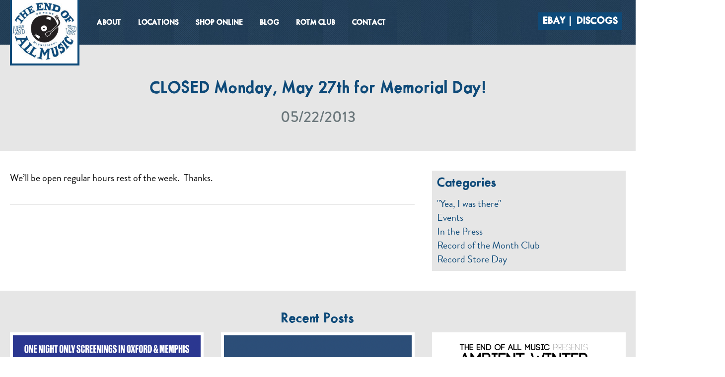

--- FILE ---
content_type: text/html; charset=UTF-8
request_url: https://www.theendofallmusic.com/closed-monday-may-27th-for-memorial-day/
body_size: 7106
content:

<!doctype html>
<html lang="en-US">
  <!--A2-->
<head>
  <meta charset="utf-8">
  <meta http-equiv="x-ua-compatible" content="ie=edge">
  <meta name="viewport" content="width=device-width, initial-scale=1">
   <!--The Real Favicon-->	
	<link rel="apple-touch-icon" sizes="114x114" href="https://www.theendofallmusic.com/wp-content/themes/eoam/dist/images/apple-touch-icon.png">
	<link rel="icon" type="image/png" sizes="32x32" href="https://www.theendofallmusic.com/wp-content/themes/eoam/dist/images/favicon-32x32.png">
	<link rel="icon" type="image/png" sizes="16x16" href="https://www.theendofallmusic.com/wp-content/themes/eoam/dist/images/favicon-16x16.png">
	<link rel="manifest" href="https://www.theendofallmusic.com/wp-content/themes/eoam/dist/images/manifest.json">
	<link rel="mask-icon" href="https://www.theendofallmusic.com/wp-content/themes/eoam/dist/images/safari-pinned-tab.svg" color="#5bbad5">
	<meta name="theme-color" content="#ffffff">
  <!--/The Real Favicon-->
  <title>CLOSED Monday, May 27th for Memorial Day! &#8211; End of All Music</title>
<meta name='robots' content='max-image-preview:large' />
	<style>img:is([sizes="auto" i], [sizes^="auto," i]) { contain-intrinsic-size: 3000px 1500px }</style>
	<link rel="stylesheet" href="https://www.theendofallmusic.com/wp/wp-includes/css/dist/block-library/style.min.css?ver=6.9-alpha-60206">
<style id='classic-theme-styles-inline-css' type='text/css'>
/*! This file is auto-generated */
.wp-block-button__link{color:#fff;background-color:#32373c;border-radius:9999px;box-shadow:none;text-decoration:none;padding:calc(.667em + 2px) calc(1.333em + 2px);font-size:1.125em}.wp-block-file__button{background:#32373c;color:#fff;text-decoration:none}
</style>
<style id='global-styles-inline-css' type='text/css'>
:root{--wp--preset--aspect-ratio--square: 1;--wp--preset--aspect-ratio--4-3: 4/3;--wp--preset--aspect-ratio--3-4: 3/4;--wp--preset--aspect-ratio--3-2: 3/2;--wp--preset--aspect-ratio--2-3: 2/3;--wp--preset--aspect-ratio--16-9: 16/9;--wp--preset--aspect-ratio--9-16: 9/16;--wp--preset--color--black: #000000;--wp--preset--color--cyan-bluish-gray: #abb8c3;--wp--preset--color--white: #ffffff;--wp--preset--color--pale-pink: #f78da7;--wp--preset--color--vivid-red: #cf2e2e;--wp--preset--color--luminous-vivid-orange: #ff6900;--wp--preset--color--luminous-vivid-amber: #fcb900;--wp--preset--color--light-green-cyan: #7bdcb5;--wp--preset--color--vivid-green-cyan: #00d084;--wp--preset--color--pale-cyan-blue: #8ed1fc;--wp--preset--color--vivid-cyan-blue: #0693e3;--wp--preset--color--vivid-purple: #9b51e0;--wp--preset--gradient--vivid-cyan-blue-to-vivid-purple: linear-gradient(135deg,rgba(6,147,227,1) 0%,rgb(155,81,224) 100%);--wp--preset--gradient--light-green-cyan-to-vivid-green-cyan: linear-gradient(135deg,rgb(122,220,180) 0%,rgb(0,208,130) 100%);--wp--preset--gradient--luminous-vivid-amber-to-luminous-vivid-orange: linear-gradient(135deg,rgba(252,185,0,1) 0%,rgba(255,105,0,1) 100%);--wp--preset--gradient--luminous-vivid-orange-to-vivid-red: linear-gradient(135deg,rgba(255,105,0,1) 0%,rgb(207,46,46) 100%);--wp--preset--gradient--very-light-gray-to-cyan-bluish-gray: linear-gradient(135deg,rgb(238,238,238) 0%,rgb(169,184,195) 100%);--wp--preset--gradient--cool-to-warm-spectrum: linear-gradient(135deg,rgb(74,234,220) 0%,rgb(151,120,209) 20%,rgb(207,42,186) 40%,rgb(238,44,130) 60%,rgb(251,105,98) 80%,rgb(254,248,76) 100%);--wp--preset--gradient--blush-light-purple: linear-gradient(135deg,rgb(255,206,236) 0%,rgb(152,150,240) 100%);--wp--preset--gradient--blush-bordeaux: linear-gradient(135deg,rgb(254,205,165) 0%,rgb(254,45,45) 50%,rgb(107,0,62) 100%);--wp--preset--gradient--luminous-dusk: linear-gradient(135deg,rgb(255,203,112) 0%,rgb(199,81,192) 50%,rgb(65,88,208) 100%);--wp--preset--gradient--pale-ocean: linear-gradient(135deg,rgb(255,245,203) 0%,rgb(182,227,212) 50%,rgb(51,167,181) 100%);--wp--preset--gradient--electric-grass: linear-gradient(135deg,rgb(202,248,128) 0%,rgb(113,206,126) 100%);--wp--preset--gradient--midnight: linear-gradient(135deg,rgb(2,3,129) 0%,rgb(40,116,252) 100%);--wp--preset--font-size--small: 13px;--wp--preset--font-size--medium: 20px;--wp--preset--font-size--large: 36px;--wp--preset--font-size--x-large: 42px;--wp--preset--spacing--20: 0.44rem;--wp--preset--spacing--30: 0.67rem;--wp--preset--spacing--40: 1rem;--wp--preset--spacing--50: 1.5rem;--wp--preset--spacing--60: 2.25rem;--wp--preset--spacing--70: 3.38rem;--wp--preset--spacing--80: 5.06rem;--wp--preset--shadow--natural: 6px 6px 9px rgba(0, 0, 0, 0.2);--wp--preset--shadow--deep: 12px 12px 50px rgba(0, 0, 0, 0.4);--wp--preset--shadow--sharp: 6px 6px 0px rgba(0, 0, 0, 0.2);--wp--preset--shadow--outlined: 6px 6px 0px -3px rgba(255, 255, 255, 1), 6px 6px rgba(0, 0, 0, 1);--wp--preset--shadow--crisp: 6px 6px 0px rgba(0, 0, 0, 1);}:where(.is-layout-flex){gap: 0.5em;}:where(.is-layout-grid){gap: 0.5em;}body .is-layout-flex{display: flex;}.is-layout-flex{flex-wrap: wrap;align-items: center;}.is-layout-flex > :is(*, div){margin: 0;}body .is-layout-grid{display: grid;}.is-layout-grid > :is(*, div){margin: 0;}:where(.wp-block-columns.is-layout-flex){gap: 2em;}:where(.wp-block-columns.is-layout-grid){gap: 2em;}:where(.wp-block-post-template.is-layout-flex){gap: 1.25em;}:where(.wp-block-post-template.is-layout-grid){gap: 1.25em;}.has-black-color{color: var(--wp--preset--color--black) !important;}.has-cyan-bluish-gray-color{color: var(--wp--preset--color--cyan-bluish-gray) !important;}.has-white-color{color: var(--wp--preset--color--white) !important;}.has-pale-pink-color{color: var(--wp--preset--color--pale-pink) !important;}.has-vivid-red-color{color: var(--wp--preset--color--vivid-red) !important;}.has-luminous-vivid-orange-color{color: var(--wp--preset--color--luminous-vivid-orange) !important;}.has-luminous-vivid-amber-color{color: var(--wp--preset--color--luminous-vivid-amber) !important;}.has-light-green-cyan-color{color: var(--wp--preset--color--light-green-cyan) !important;}.has-vivid-green-cyan-color{color: var(--wp--preset--color--vivid-green-cyan) !important;}.has-pale-cyan-blue-color{color: var(--wp--preset--color--pale-cyan-blue) !important;}.has-vivid-cyan-blue-color{color: var(--wp--preset--color--vivid-cyan-blue) !important;}.has-vivid-purple-color{color: var(--wp--preset--color--vivid-purple) !important;}.has-black-background-color{background-color: var(--wp--preset--color--black) !important;}.has-cyan-bluish-gray-background-color{background-color: var(--wp--preset--color--cyan-bluish-gray) !important;}.has-white-background-color{background-color: var(--wp--preset--color--white) !important;}.has-pale-pink-background-color{background-color: var(--wp--preset--color--pale-pink) !important;}.has-vivid-red-background-color{background-color: var(--wp--preset--color--vivid-red) !important;}.has-luminous-vivid-orange-background-color{background-color: var(--wp--preset--color--luminous-vivid-orange) !important;}.has-luminous-vivid-amber-background-color{background-color: var(--wp--preset--color--luminous-vivid-amber) !important;}.has-light-green-cyan-background-color{background-color: var(--wp--preset--color--light-green-cyan) !important;}.has-vivid-green-cyan-background-color{background-color: var(--wp--preset--color--vivid-green-cyan) !important;}.has-pale-cyan-blue-background-color{background-color: var(--wp--preset--color--pale-cyan-blue) !important;}.has-vivid-cyan-blue-background-color{background-color: var(--wp--preset--color--vivid-cyan-blue) !important;}.has-vivid-purple-background-color{background-color: var(--wp--preset--color--vivid-purple) !important;}.has-black-border-color{border-color: var(--wp--preset--color--black) !important;}.has-cyan-bluish-gray-border-color{border-color: var(--wp--preset--color--cyan-bluish-gray) !important;}.has-white-border-color{border-color: var(--wp--preset--color--white) !important;}.has-pale-pink-border-color{border-color: var(--wp--preset--color--pale-pink) !important;}.has-vivid-red-border-color{border-color: var(--wp--preset--color--vivid-red) !important;}.has-luminous-vivid-orange-border-color{border-color: var(--wp--preset--color--luminous-vivid-orange) !important;}.has-luminous-vivid-amber-border-color{border-color: var(--wp--preset--color--luminous-vivid-amber) !important;}.has-light-green-cyan-border-color{border-color: var(--wp--preset--color--light-green-cyan) !important;}.has-vivid-green-cyan-border-color{border-color: var(--wp--preset--color--vivid-green-cyan) !important;}.has-pale-cyan-blue-border-color{border-color: var(--wp--preset--color--pale-cyan-blue) !important;}.has-vivid-cyan-blue-border-color{border-color: var(--wp--preset--color--vivid-cyan-blue) !important;}.has-vivid-purple-border-color{border-color: var(--wp--preset--color--vivid-purple) !important;}.has-vivid-cyan-blue-to-vivid-purple-gradient-background{background: var(--wp--preset--gradient--vivid-cyan-blue-to-vivid-purple) !important;}.has-light-green-cyan-to-vivid-green-cyan-gradient-background{background: var(--wp--preset--gradient--light-green-cyan-to-vivid-green-cyan) !important;}.has-luminous-vivid-amber-to-luminous-vivid-orange-gradient-background{background: var(--wp--preset--gradient--luminous-vivid-amber-to-luminous-vivid-orange) !important;}.has-luminous-vivid-orange-to-vivid-red-gradient-background{background: var(--wp--preset--gradient--luminous-vivid-orange-to-vivid-red) !important;}.has-very-light-gray-to-cyan-bluish-gray-gradient-background{background: var(--wp--preset--gradient--very-light-gray-to-cyan-bluish-gray) !important;}.has-cool-to-warm-spectrum-gradient-background{background: var(--wp--preset--gradient--cool-to-warm-spectrum) !important;}.has-blush-light-purple-gradient-background{background: var(--wp--preset--gradient--blush-light-purple) !important;}.has-blush-bordeaux-gradient-background{background: var(--wp--preset--gradient--blush-bordeaux) !important;}.has-luminous-dusk-gradient-background{background: var(--wp--preset--gradient--luminous-dusk) !important;}.has-pale-ocean-gradient-background{background: var(--wp--preset--gradient--pale-ocean) !important;}.has-electric-grass-gradient-background{background: var(--wp--preset--gradient--electric-grass) !important;}.has-midnight-gradient-background{background: var(--wp--preset--gradient--midnight) !important;}.has-small-font-size{font-size: var(--wp--preset--font-size--small) !important;}.has-medium-font-size{font-size: var(--wp--preset--font-size--medium) !important;}.has-large-font-size{font-size: var(--wp--preset--font-size--large) !important;}.has-x-large-font-size{font-size: var(--wp--preset--font-size--x-large) !important;}
:where(.wp-block-post-template.is-layout-flex){gap: 1.25em;}:where(.wp-block-post-template.is-layout-grid){gap: 1.25em;}
:where(.wp-block-columns.is-layout-flex){gap: 2em;}:where(.wp-block-columns.is-layout-grid){gap: 2em;}
:root :where(.wp-block-pullquote){font-size: 1.5em;line-height: 1.6;}
</style>
<link rel="stylesheet" href="https://www.theendofallmusic.com/wp-content/themes/eoam/dist/styles/main.css?st=1763243719">
<link rel="https://api.w.org/" href="https://www.theendofallmusic.com/wp-json/" /><link rel="alternate" title="JSON" type="application/json" href="https://www.theendofallmusic.com/wp-json/wp/v2/posts/984" /><link rel="alternate" title="oEmbed (JSON)" type="application/json+oembed" href="https://www.theendofallmusic.com/wp-json/oembed/1.0/embed?url=https%3A%2F%2Fwww.theendofallmusic.com%2Fclosed-monday-may-27th-for-memorial-day%2F" />
<link rel="alternate" title="oEmbed (XML)" type="text/xml+oembed" href="https://www.theendofallmusic.com/wp-json/oembed/1.0/embed?url=https%3A%2F%2Fwww.theendofallmusic.com%2Fclosed-monday-may-27th-for-memorial-day%2F&#038;format=xml" />
<script type='text/javascript'> var ajaxurl = 'https://www.theendofallmusic.com/wp/wp-admin/admin-ajax.php';</script>	<link rel="canonical" href="https://www.theendofallmusic.com/closed-monday-may-27th-for-memorial-day/">
	<script src="https://kit.fontawesome.com/3fa53a98ca.js"></script>
	<script src="https://use.typekit.net/edr0tog.js"></script>
	<script>try{Typekit.load({ async: true });}catch(e){}</script>
		<script type="text/javascript">
	
	  var _gaq = _gaq || [];
	  _gaq.push(['_setAccount', 'UA-29568885-1']);
	  _gaq.push(['_trackPageview']);
	
	  (function() {
	    var ga = document.createElement('script'); ga.type = 'text/javascript'; ga.async = true;
	    ga.src = ('https:' == document.location.protocol ? 'https://ssl' : 'http://www') + '.google-analytics.com/ga.js';
	    var s = document.getElementsByTagName('script')[0]; s.parentNode.insertBefore(ga, s);
	  })();

	</script>
		<style>
		.insta-strip {
		    display: none;
		}
		footer.site-footer ul.social-icons li {
			list-style: none !important;
			display: inline-block;
		}
		.slider {
			height: 300px;
			overflow: hidden;
		}
		@media screen and (min-width: 950px) {
			.slider {
				height: 600px;
			}
		}
		.site-section.blue .btn {
		    background: #052843 !important;
		}
		.site-section.blue .btn:hover {
		    background: #001c31 !important;
		}
	</style>
	
	<!-- MailerLite Universal -->
	<script>
	    (function(w,d,e,u,f,l,n){w[f]=w[f]||function(){(w[f].q=w[f].q||[])
	    .push(arguments);},l=d.createElement(e),l.async=1,l.src=u,
	    n=d.getElementsByTagName(e)[0],n.parentNode.insertBefore(l,n);})
	    (window,document,'script','https://assets.mailerlite.com/js/universal.js','ml');
	    ml('account', '2033541');
	</script>
	<!-- End MailerLite Universal -->
</head>
  <body class="wp-singular post-template-default single single-post postid-984 single-format-standard wp-theme-eoam closed-monday-may-27th-for-memorial-day sidebar-primary">
	  <div class="ov-loader">
		  <div class="loader"></div>
	  </div>
    <!--[if IE]>
      <div class="alert alert-warning">
        You are using an <strong>outdated</strong> browser. Please <a href="http://browsehappy.com/">upgrade your browser</a> to improve your experience.      </div>
    <![endif]-->
    <!-- 
<div class="alert site-message" style="
	 display: none;
   background: #ce1a1a;
   color: white;
   padding:  10px 0;
   font-weight: 500;
   ">
		<style>
		.alert a{color:#ffa900!important}
		</style>
		
   <div class="container">
      <p>We're moving the record store to a new location this week so email responses may be delayed shortly. Just wanted to give you a heads up! All online and discogs orders will ship by the end of the week. We're also having a moving sale at the North Lamar location this week (more info <a href="http://theendofallmusic.com/moving-sale-january-14-17/">here</a>). </p>
      <p>RECORD OF THE MONTH CLUB MEMBERS: Your records will ship early this week. You can pick up your record at the North Lamar location until Wednesday at 6 p.m. then they'll be at the new location. </p>
      <p>GRAND OPENING AT 103 COURTHOUSE SQUARE IS FRIDAY, JANUARY 19! Read more about the grand opening <a href="http://theendofallmusic.com/were-moving-downtown-grand-opening-january-19th/" style="
         /* font-weight: 800; */
         ">RIGHT HERE</a>. </p>
      <p>If you have any dire questions please call the shop at 662-281-1909. </p>
      <p>Thanks and talk soon, </p>
      <p>David</p>
      <p><a style="  color: #ffffff !important;
    background: #ffa900;
    padding: 5px 20px;
    margin-top: 5px;
    display: inline-block;" href="#" onclick="closeAlert(event)"><i class="fa fa-times-circle"></i> Close</a></p>
   </div>
</div> -->

<header class="banner">

	
	<div class="header-content">
	  <div class="container">
		  <a class="brand" href="https://www.theendofallmusic.com/"><img src="https://www.theendofallmusic.com/wp-content/themes/eoam/dist/images/eoam-logo.jpg"></a>
	    <a class="menu-toggle"><span class="bars"></span></a>
	    <nav class="nav-primary">
	      <ul id="menu-primary-navigation" class="nav"><li class="menu-about"><a href="https://www.theendofallmusic.com/about/">About</a></li>
<li class="menu-locations"><a href="https://www.theendofallmusic.com/locations/">Locations</a></li>
<li class="menu-shop-online"><a target="_blank" href="https://store.theendofallmusic.com">Shop Online</a></li>
<li class="active menu-blog"><a href="https://www.theendofallmusic.com/blog/">Blog</a></li>
<li class="menu-rotm-club"><a href="https://www.theendofallmusic.com/record-of-the-month-club/">ROTM Club</a></li>
<li class="menu-contact"><a href="https://www.theendofallmusic.com/contact/">Contact</a></li>
</ul>	      <ul class="offsite-nav">
		      <li>
		      	<a title="The end of All Music on eBay" target="_blank" href="http://www.ebay.com/usr/theendofallmusicoxford">eBay</a>
		      </li>
		      <li>
		      	<a title="The end of All Music on Discgogs" target="_blank" href="https://www.discogs.com/seller/endofallmusic/profile">Discogs</a>
		      </li>
	      </ul>
	    </nav>
	  </div>
	</div>
	
</header>


    <div class="wrap" role="document">

      <main class="main">
        
<div class="post-header site-section centered grey">
	<div class="container thin">
		
		<h1 class="entry-title">CLOSED Monday, May 27th for Memorial Day!</h1>
	
					<h5 class="post-date">05/22/2013</h5>
		
					
		<!--<ul class="social-sharing">
			<li>
				<a href="https://www.facebook.com/sharer/sharer.php?u=https%3A%2F%2Fwww.theendofallmusic.com%2Fclosed-monday-may-27th-for-memorial-day%2F&description=We%26%238217%3Bll+be+open+regular+hours+rest+of+the+week.+%C2%A0Thanks.&title=CLOSED+Monday%2C+May+27th+for+Memorial+Day%21&images=https%3A%2F%2Fwww.theendofallmusic.com/https%3A%2F%2Fwww.theendofallmusic.com%2Fwp%2Fwp-includes%2Fimages%2Fmedia%2Fdefault.svg" onclick="javascript:window.open(this.href, '', 'menubar=no,toolbar=no,resizable=yes,scrollbars=yes,height=600,width=600');return false;" title="Share on Facebook"><i class="fab fa-facebook-f"></i></a>
			</li>
			<li>
				<a href="http://twitter.com/home?status=Read: CLOSED+Monday%2C+May+27th+for+Memorial+Day%21 on theendofallmusic.com - https%3A%2F%2Fwww.theendofallmusic.com%2Fclosed-monday-may-27th-for-memorial-day%2F" onclick="javascript:window.open(this.href, '', 'menubar=no,toolbar=no,resizable=yes,scrollbars=yes,height=600,width=600');return false;" title="Share on Twitter"><i class="fab fa-twitter"></i></a>
			</li>
		</ul>-->
		
	</div>
</div>


<div class="site-section main-content-single">
	<div class="container">
		<div class="cft-g article-grid">
			<div class="cft-gi main-content">
					<article class="post-984 post type-post status-publish format-standard hentry category-uncategorized">
    <div class="entry-content">
      <p>We&#8217;ll be open regular hours rest of the week.  Thanks.</p>
    </div>
	</article>

			</div><!--
			--><div class="cft-gi sidebar">
				
								
				<div class="sticker">
					<div class="rotm-sb sb-box">
						<h3>Categories</h3>	
						<ul class='sb-cat-list'><li><a href='https://www.theendofallmusic.com/yea-i-was-there/' title='"Yea, I was there" on the End of All Music'>"Yea, I was there"</a></li><li><a href='https://www.theendofallmusic.com/events/' title='Events on the End of All Music'>Events</a></li><li><a href='https://www.theendofallmusic.com/in-the-press/' title='In the Press on the End of All Music'>In the Press</a></li><li><a href='https://www.theendofallmusic.com/rotm/' title='Record of the Month Club on the End of All Music'>Record of the Month Club</a></li><li><a href='https://www.theendofallmusic.com/record-store-day/' title='Record Store Day on the End of All Music'>Record Store Day</a></li></ul>					</div>
				</div>
				
				
			</div>
		</div>
	</div>	
</div>
<div class="site-section centered grey">
	<div class="container">
		<h2 class="section-title">Recent Posts</h2>
		<div class="cft-g card-grid"><!----><div class="cft-gi"><div class=" content-box"><a class='post-featured-image-link' href='https://www.theendofallmusic.com/movie-night-films-from-the-bob-dylan-center/'><img width="650" height="650" src="https://www.theendofallmusic.com/wp-content/uploads/2026/01/Screenshot-2026-01-19-at-12.16.58 PM-650x650.png" class="attachment-featured size-featured wp-post-image" alt="" decoding="async" loading="lazy" srcset="https://www.theendofallmusic.com/wp-content/uploads/2026/01/Screenshot-2026-01-19-at-12.16.58 PM-650x650.png 650w, https://www.theendofallmusic.com/wp-content/uploads/2026/01/Screenshot-2026-01-19-at-12.16.58 PM-150x150.png 150w" sizes="auto, (max-width: 650px) 100vw, 650px"></a>
	<div class='cb-content-container '>
		
		<div class="cb-details">
			<h3>Protected: MOVIE NIGHT: Films from the Bob Dylan Center</h3>
			<h5>Jan 19, 2026</h5>
					</div>
		
		<div class="cft-g post-buttons">
	
			 
			<div class="cft-gi empty">
				&nbsp;			</div><!--
			--><div class="cft-gi">
				<a href="https://www.theendofallmusic.com/movie-night-films-from-the-bob-dylan-center/" class="btn">Read More...</a>
			</div>
		</div>
		
	</div>
	
</div>
</div><!----><div class="cft-gi"><div class=" content-box"><a class='post-featured-image-link' href='https://www.theendofallmusic.com/phish-played-oxford-twice/'><img width="616" height="650" src="https://www.theendofallmusic.com/wp-content/uploads/2026/01/Screenshot-2026-01-17-at-6.00.27 PM-616x650.png" class="attachment-featured size-featured wp-post-image" alt="" decoding="async" loading="lazy"></a>
	<div class='cb-content-container '>
		
		<div class="cb-details">
			<h3>New Series: &#8220;Yea, I was there.&#8221; First up: PHISH</h3>
			<h5>Jan 17, 2026</h5>
					</div>
		
		<div class="cft-g post-buttons">
	
			 
			<div class="cft-gi empty">
				&nbsp;			</div><!--
			--><div class="cft-gi">
				<a href="https://www.theendofallmusic.com/phish-played-oxford-twice/" class="btn">Read More...</a>
			</div>
		</div>
		
	</div>
	
</div>
</div><!----><div class="cft-gi"><div class=" content-box"><a class='post-featured-image-link' href='https://www.theendofallmusic.com/ambient-winter-at-southside-gallery/'><img width="650" height="650" src="https://www.theendofallmusic.com/wp-content/uploads/2026/01/AMBIENT-1-650x650.png" class="attachment-featured size-featured wp-post-image" alt="" decoding="async" loading="lazy" srcset="https://www.theendofallmusic.com/wp-content/uploads/2026/01/AMBIENT-1-650x650.png 650w, https://www.theendofallmusic.com/wp-content/uploads/2026/01/AMBIENT-1-150x150.png 150w" sizes="auto, (max-width: 650px) 100vw, 650px"></a>
	<div class='cb-content-container '>
		
		<div class="cb-details">
			<h3>Ambient Winter at Southside Gallery</h3>
			<h5>Jan 08, 2026</h5>
					</div>
		
		<div class="cft-g post-buttons">
	
			 
			<div class="cft-gi empty">
				&nbsp;			</div><!--
			--><div class="cft-gi">
				<a href="https://www.theendofallmusic.com/ambient-winter-at-southside-gallery/" class="btn">Read More...</a>
			</div>
		</div>
		
	</div>
	
</div>
</div><!----></div>		
		<a class="btn" href="https://www.theendofallmusic.com/blog">View Blog Archives</a>	
	</div>
</div>      </main><!-- /.main -->
      
    </div><!-- /.wrap -->
    <footer class="site-footer">
  <div class="container">
	  <h3>Call Us: <a href="tel:662-281-1909">662-281-1909</a></h3>
		 <ul class="social-icons" target="_blank">
	<li>
		<a href="https://www.facebook.com/endofallmusic/" target="_blank">
			<span class="fa-stack">
				<i class="fas fa-circle fa-stack-2x"></i>
				<i class="fab fa-facebook-f fa-inverse fa-stack-1x"></i>
			</span>
		</a>
	</li>
	<li>
		<a href="https://www.instagram.com/endofallmusic/" target="_blank">
			<span class="fa-stack">
				<i class="fas fa-circle fa-stack-2x"></i>
				<i class="fab fa-instagram fa-inverse fa-stack-1x"></i>
			</span>
		</a>
	</li>
</ul>		<p class="copy"> Copyright © 2026 End of All Music. Website by <a href="http://confitdesign.com">Confit</a>
  </div>
</footer>
<script type="speculationrules">
{"prefetch":[{"source":"document","where":{"and":[{"href_matches":"\/*"},{"not":{"href_matches":["\/wp\/wp-*.php","\/wp\/wp-admin\/*","\/wp-content\/uploads\/*","\/wp-content\/*","\/wp-content\/plugins\/*","\/wp-content\/themes\/eoam\/*","\/*\\?(.+)"]}},{"not":{"selector_matches":"a[rel~=\"nofollow\"]"}},{"not":{"selector_matches":".no-prefetch, .no-prefetch a"}}]},"eagerness":"conservative"}]}
</script>
<script type="text/javascript" src="https://ajax.googleapis.com/ajax/libs/jquery/1.12.4/jquery.min.js" id="jquery-js"></script>
<script>window.jQuery || document.write('<script src="https://www.theendofallmusic.com/wp/wp-includes/js/jquery/jquery.js"><\/script>')</script>
<script type="text/javascript" src="https://www.theendofallmusic.com/wp-content/themes/eoam/dist/scripts/main.js?st=1763239489" id="sage/js-js"></script>
    <script type="text/javascript" src="https://cdnjs.cloudflare.com/ajax/libs/jquery-cookie/1.4.1/jquery.cookie.js"></script>
		<script type="text/javascript">
						function setCookie(c_name, value, exdays)  
			{  
			    var exdate = new Date();  
			    exdate.setDate( exdate.getDate() + exdays );  
			    var c_value = escape( value ) + ( ( exdays == null ) ? "" : "; expires=" + exdate.toUTCString() );  
			    document.cookie = c_name + "=" + c_value + "; path=/";  
			} 			

			function getCookie(cookiename) 
		  {
			  // Get name followed by anything except a semicolon
			  var cookiestring=RegExp(""+cookiename+"[^;]+").exec(document.cookie);
			  // Return everything after the equal sign, or an empty string if the cookie name not found
			  return decodeURIComponent(!!cookiestring ? cookiestring.toString().replace(/^[^=]+./,"") : "");
		  }



			function closeAlert(e){
				console.log(e);
				e.preventDefault();
				$(".alert.site-message").slideUp();
				setCookie("eoam_alert_closed", true, 3);
			}
			function test_for_cookie(){
				if(!getCookie('eoam_alert_closed')){
						$('.alert.site-message').slideDown();				
				}
			}
			test_for_cookie();
		
		</script>

		<script>
		  jQuery(function ($) {
		    var $slider = $('.slider');
		
		    if ($slider.length && !$slider.hasClass('slick-initialized')) {
		      $slider.slick({
		        autoplay: true,
		        fade: true,
		        autoplaySpeed: 4200,
		        speed: 450,
		        pauseOnHover: false
		      });
		    }
		  });
		
		  // Optional but highly recommended on homepages
		  jQuery(window).on('load', function () {
		    jQuery('.slider.slick-initialized').slick('setPosition');
		  });
		</script>

		
  </body>
</html>
